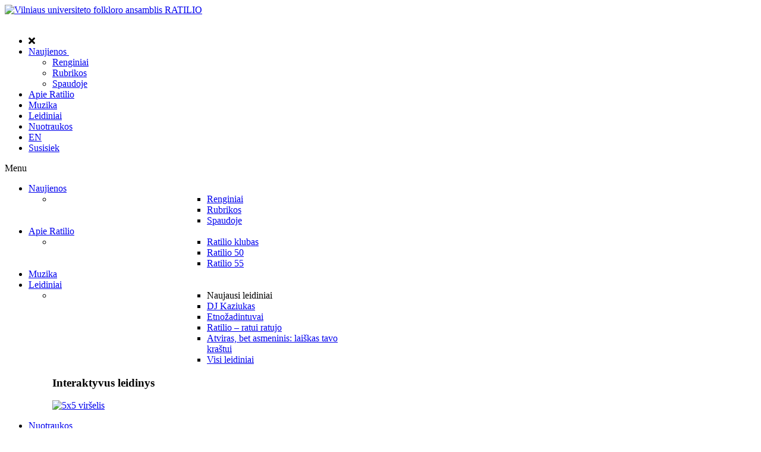

--- FILE ---
content_type: text/html; charset=utf-8
request_url: https://www.ratilio.kc.vu.lt/240-pokrovskije-kolokola-2018?&modjemcal_id=204&modjemcal_month=9&modjemcal_year=2021
body_size: 12534
content:
<!DOCTYPE html>
<!-- jsn_dona_pro 1.1.2 -->
<html lang="*" dir="ltr">
<head prefix="og: http://ogp.me/ns# fb: http://ogp.me/ns/fb# website: http://ogp.me/ns/website#">
	<base href="https://www.ratilio.kc.vu.lt/240-pokrovskije-kolokola-2018" />
	<meta http-equiv="content-type" content="text/html; charset=utf-8" />
	<meta name="keywords" content="Ratilio, Vilnius, festivalis, tarptautinis, Pokrovskije kolokola, Arinuška, folkloras" />
	<meta name="rights" content="Ratilio.lt - All rights reserved. No citation allowed without permission." />
	<meta name="description" content="Festivalis „Pokrovskije kolokola“ niekad nenuvilia savo kokybe ir pasišventimu geram folklorui. Kolektyvų įvairove ir tradicijų autentiškumu straipsnelyje žavisi ansamblietė Milda." />
	<meta name="generator" content="folkloro, ansamblis, šokiai, seniausias, lietuvių, liaudies, tradicinis, studentų, Vilniaus universitetas, smagus, geriausias, muzikantai" />
	<title>Ratilio - Festivalis folkloro gurmanams</title>
	<meta property="og:type" content="website" />
	<meta property="og:title" content="Ratilio - Festivalis folkloro gurmanams" />
	<meta property="og:url" content="https://www.ratilio.kc.vu.lt/240-pokrovskije-kolokola-2018" />
	<meta property="og:site_name" content="Ratilio - Vilniaus universiteto folkloro ansamblio" />
	<meta property="og:description" content="Festivalis „Pokrovskije kolokola“ niekad nenuvilia savo kokybe ir pasišventimu geram folklorui. Kolektyvų įvairove ir tradicijų autentiškumu straipsnelyje žavisi ansamblietė Milda." />
	<meta property="fb:app_id" content="2086758358303351" />
	<meta property="og:image" content="https://www.ratilio.kc.vu.lt/images/logo/ratilio-vufa-white.png" />
	<link href="/templates/jsn_dona_pro/favicon.ico" rel="shortcut icon" type="image/vnd.microsoft.icon" />
	<link href="https://www.ratilio.kc.vu.lt/component/search/?modjemcal_id=204&amp;modjemcal_month=9&amp;modjemcal_year=2021&amp;Itemid=102&amp;catid=7&amp;id=240&amp;format=opensearch" rel="search" title="Paieška Ratilio" type="application/opensearchdescription+xml" />
	<link href="//use.fontawesome.com/releases/v5.1.0/css/all.css?b98f57e197eecd200a9a54983ffdd23f" rel="stylesheet" type="text/css" />
	<link href="//fonts.googleapis.com/css?family=Raleway:400" rel="stylesheet" type="text/css" />
	<link href="/cache/jsn_dona_pro/a3959e69561a9a488615fcdd49c61008.css?b98f57e197eecd200a9a54983ffdd23f" rel="stylesheet" type="text/css" />
	<link href="/cache/jsn_dona_pro/68a6fdb66859e4e563ce4014fd30ac14.css?b98f57e197eecd200a9a54983ffdd23f" rel="stylesheet" type="text/css" media="print" />
	<link href="/cache/jsn_dona_pro/20564f65f8f94b5fb4d6682b3fb2dbfc.css?b98f57e197eecd200a9a54983ffdd23f" rel="stylesheet" type="text/css" />
	<style type="text/css">
		div.jsn-modulecontainer ul.menu-mainmenu ul li,
		div.jsn-modulecontainer ul.menu-mainmenu ul {
			width: 220px;
		}
		div.jsn-modulecontainer ul.menu-mainmenu ul ul {
		
				margin-left: 220px;
				margin-left: 220px\9;
			
		}
		div.jsn-modulecontainer ul.menu-mainmenu li.jsn-submenu-flipback ul ul {
		
				right: 220px;
				right: 220px\9;
			
		}
		#jsn-pos-toolbar div.jsn-modulecontainer ul.menu-mainmenu ul ul {
		
				margin-right: 220px;
				margin-right: 220px\9;
				margin-left : auto
		}
	
	div.jsn-modulecontainer ul.menu-sidemenu ul,
	div.jsn-modulecontainer ul.menu-sidemenu ul li {
		width: 220px;
	}
	div.jsn-modulecontainer ul.menu-sidemenu li ul {
		right: -220px;
	}
	body.jsn-direction-rtl div.jsn-modulecontainer ul.menu-sidemenu li ul {
		left: -220px;
		right: auto;
	}
	div.jsn-modulecontainer ul.menu-sidemenu ul ul {
		margin-left: 219px;
	}
	</style>
	<script type="application/json" class="joomla-script-options new">{"csrf.token":"a6963aa57e3b63aa60bb886cd6d38e0b","system.paths":{"root":"","base":""}}</script>
	<script src="https://www.ratilio.kc.vu.lt/cache/jsn_dona_pro/60fc7be77567de0028c2cc6e4072318b.js?b98f57e197eecd200a9a54983ffdd23f" type="text/javascript"></script>
	<script src="https://www.ratilio.kc.vu.lt/cache/jsn_dona_pro/eaf990376127d7172542618f491790e7.js?b98f57e197eecd200a9a54983ffdd23f" type="text/javascript"></script>
	<script src="https://www.ratilio.kc.vu.lt/cache/jsn_dona_pro/b9574d1a002710d94201392b25f32476.js?b98f57e197eecd200a9a54983ffdd23f" type="text/javascript"></script>
	<script src="https://www.ratilio.kc.vu.lt/cache/jsn_dona_pro/dcb86c4f4fcaa3bec0224df55714a541.js?b98f57e197eecd200a9a54983ffdd23f" type="text/javascript"></script>
	<script src="https://www.ratilio.kc.vu.lt/cache/jsn_dona_pro/d5da9759c42a3ebb07ac542eb39aca4e.js?b98f57e197eecd200a9a54983ffdd23f" type="text/javascript"></script>
	<script src="https://www.ratilio.kc.vu.lt/cache/jsn_dona_pro/b6391d4a6bbbe14a92e2ef70a396c49b.js?b98f57e197eecd200a9a54983ffdd23f" type="text/javascript"></script>
	<script src="/media/system/js/modal.js?b98f57e197eecd200a9a54983ffdd23f" type="text/javascript"></script>
	<script src="https://www.ratilio.kc.vu.lt/cache/jsn_dona_pro/39b2f05ee474be3e7257a5f2e1f88bc8.js?b98f57e197eecd200a9a54983ffdd23f" type="text/javascript"></script>
	<script src="https://www.ratilio.kc.vu.lt/cache/jsn_dona_pro/ef6812d5ce0e4979b2dadda3e2a4445a.js?b98f57e197eecd200a9a54983ffdd23f" type="text/javascript"></script>
	<script src="https://www.ratilio.kc.vu.lt/cache/jsn_dona_pro/2540fe27ff6855a849149ae18b7ec457.js?b98f57e197eecd200a9a54983ffdd23f" type="text/javascript"></script>
	<script src="https://www.ratilio.kc.vu.lt/cache/jsn_dona_pro/53ff627fbeefac1aa1917bfc3e0c7f7f.js?b98f57e197eecd200a9a54983ffdd23f" type="text/javascript"></script>
	<script type="text/javascript">
jQuery(function($){ $(".dropdown-toggle").dropdown(); });jQuery(window).on('load',  function() {
				new JCaption('img.caption');
			});JCEMediaBox.init({popup:{width:"",height:"",legacy:1,lightbox:0,shadowbox:0,resize:1,icons:1,overlay:1,overlayopacity:0.8,overlaycolor:"#000000",fadespeed:500,scalespeed:500,hideobjects:0,scrolling:"fixed",close:2,labels:{'close':'Close','next':'Next','previous':'Previous','cancel':'Cancel','numbers':'{$current} of {$total}'},cookie_expiry:"",google_viewer:0},tooltip:{className:"tooltip",opacity:0.8,speed:150,position:"br",offsets:{x: 16, y: 16}},base:"/",imgpath:"plugins/system/jcemediabox/img",theme:"shadow",themecustom:"",themepath:"plugins/system/jcemediabox/themes",mediafallback:0,mediaselector:"audio,video"});
				JSNTemplate.initTemplate({
					templatePrefix			: "jsn_dona_pro_",
					templatePath			: "/templates/jsn_dona_pro",
					enableRTL				: 0,
					enableGotopLink			: 1,
					enableMobile			: 1,
					enableMobileMenuSticky	: 1,
					enableDesktopMenuSticky	: 1,
					responsiveLayout		: ["mobile","wide"],
					mobileMenuEffect		: "default"
				});
			
		jQuery(function($) {
			SqueezeBox.initialize({});
			initSqueezeBox();
			$(document).on('subform-row-add', initSqueezeBox);

			function initSqueezeBox(event, container)
			{
				SqueezeBox.assign($(container || document).find('a.modal').get(), {
					parse: 'rel'
				});
			}
		});

		window.jModalClose = function () {
			SqueezeBox.close();
		};

		// Add extra modal close functionality for tinyMCE-based editors
		document.onreadystatechange = function () {
			if (document.readyState == 'interactive' && typeof tinyMCE != 'undefined' && tinyMCE)
			{
				if (typeof window.jModalClose_no_tinyMCE === 'undefined')
				{
					window.jModalClose_no_tinyMCE = typeof(jModalClose) == 'function'  ?  jModalClose  :  false;

					jModalClose = function () {
						if (window.jModalClose_no_tinyMCE) window.jModalClose_no_tinyMCE.apply(this, arguments);
						tinyMCE.activeEditor.windowManager.close();
					};
				}

				if (typeof window.SqueezeBoxClose_no_tinyMCE === 'undefined')
				{
					if (typeof(SqueezeBox) == 'undefined')  SqueezeBox = {};
					window.SqueezeBoxClose_no_tinyMCE = typeof(SqueezeBox.close) == 'function'  ?  SqueezeBox.close  :  false;

					SqueezeBox.close = function () {
						if (window.SqueezeBoxClose_no_tinyMCE)  window.SqueezeBoxClose_no_tinyMCE.apply(this, arguments);
						tinyMCE.activeEditor.windowManager.close();
					};
				}
			}
		};
		window.cookieconsent_options = {"learnMore":"Pla\u010diau","dismiss":"Supratau!","message":"Siekdami u\u017etikrinti jums teikiam\u0173 paslaug\u0173 kokyb\u0119, tinklalapyje naudojame slapukus. T\u0119sdami nar\u0161ym\u0105 j\u016bs sutinkate su Ratilio.lt slapuk\u0173 politika.","link":"http:\/\/www.ratilio.lt\/privatumo-politika","theme":"\/plugins\/system\/jsntplframework\/assets\/3rd-party\/cookieconsent\/styles\/light-bottom.css"};jQuery(function($) {
			 $('.hasTip').each(function() {
				var title = $(this).attr('title');
				if (title) {
					var parts = title.split('::', 2);
					var mtelement = document.id(this);
					mtelement.store('tip:title', parts[0]);
					mtelement.store('tip:text', parts[1]);
				}
			});
			var JTooltips = new Tips($('.hasTip').get(), {"maxTitleChars": 50,"fixed": false});
		});jQuery(function($){ initTooltips(); $("body").on("subform-row-add", initTooltips); function initTooltips (event, container) { container = container || document;$(container).find(".hasTooltip").tooltip({"html": true,"container": "body"});} });
	</script>
	<meta name="viewport" content="width=device-width, initial-scale=1.0, maximum-scale=2.0" />

	<!-- html5.js and respond.min.js for IE less than 9 -->
	<!--[if lt IE 9]>
		<script src="http://html5shim.googlecode.com/svn/trunk/html5.js"></script>
		<script src="/plugins/system/jsntplframework/assets/3rd-party/respond/respond.min.js"></script>
	<![endif]-->
	<script>
  (function(i,s,o,g,r,a,m){i['GoogleAnalyticsObject']=r;i[r]=i[r]||function(){
  (i[r].q=i[r].q||[]).push(arguments)},i[r].l=1*new Date();a=s.createElement(o),
  m=s.getElementsByTagName(o)[0];a.async=1;a.src=g;m.parentNode.insertBefore(a,m)
  })(window,document,'script','//www.google-analytics.com/analytics.js','ga');

  ga('create', 'UA-49339214-1', 'ratilio.lt');
  ga('send', 'pageview');

</script></head>
<body id="jsn-master" class="jsn-textstyle-custom jsn-color-green jsn-direction-ltr jsn-responsive jsn-mobile jsn-joomla-30  jsn-com-content jsn-view-article jsn-itemid-102 jsn-homepage">
	<a id="top"></a>
		<div id="jsn-page">
	
		<div id="jsn-header">
			<div id="jsn-header-inner" class="clearafter">
				<div id="jsn-logo" class="pull-left">
				<a href="/" title="Vilniaus universiteto folkloro ansamblis RATILIO"><img src="/images/logo/Logo-VU-ratilio-w.png" alt="Vilniaus universiteto folkloro ansamblis RATILIO" id="jsn-logo-desktop" /></a>				</div>
							<div id="jsn-menu" class="pull-right">
									<div id="jsn-pos-mainmenu" class="jsn-hasMegamenu">
						<div class=" jsn-modulecontainer"><div class="jsn-modulecontainer_inner"><div class="jsn-modulecontent"><span id="jsn-menu-toggle-parent" class="jsn-menu-toggle"><i class="fa fa-navicon"></i></span>
<ul class="menu-mainmenu">
	<li class="jsn-menu-mobile-control"><span class="close-menu"><i class="fa fa-times"></i></span></li> 
	<li  class="current active parent first"><a class="current clearfix" href="/" >
    	<span>
		<span class="jsn-menutitle">Naujienos</span>	</span>
</a><span class="jsn-menu-toggle"><i class="fa fa-navicon"></i></span><ul><li  class="first"><a class="clearfix" href="/naujienos/renginiai" >
    	<span>
		<span class="jsn-menutitle">Renginiai</span>	</span>
</a></li><li  class=""><a class="clearfix" href="/naujienos/rubrikos" >
    	<span>
		<span class="jsn-menutitle">Rubrikos</span>	</span>
</a></li><li  class="last">	<a class="clearfix" href="/spaudoje" >
	    		<span>
		<span class="jsn-menutitle">Spaudoje</span>		</span>
	</a>
	</li></ul></li><li  class=""><a class="clearfix" href="/apie" >
    	<span>
		<span class="jsn-menutitle">Apie Ratilio</span>	</span>
</a></li><li  class=""><a class="clearfix" href="/muzika" >
    	<span>
		<span class="jsn-menutitle">Muzika</span>	</span>
</a></li><li  class=""><a class="clearfix" href="/leidiniai" >
    	<span>
		<span class="jsn-menutitle">Leidiniai</span>	</span>
</a></li><li  class=""><a class="clearfix" href="/photos" >
    	<span>
		<span class="jsn-menutitle">Nuotraukos</span>	</span>
</a></li><li  class=""><a class="clearfix" href="/en" >
    	<span>
		<span class="jsn-menutitle">EN</span>	</span>
</a></li><li  class="last"><a class="clearfix" href="/kontaktai" >
    	<span>
		<span class="jsn-menutitle">Susisiek</span>	</span>
</a></li></ul>
<div class="clearbreak"></div></div></div></div>
						<div class="jsn-modulecontainer jsn-megamenu jsn-tpl-bootstrap3"><div class="jsn-modulecontainer_inner"><div class="jsn-modulecontent"><span class="jsn-menu-toggle">Menu</span><ul class="jsn-tpl-megamenu menu-mainmenu jsn-hasIcon" id="jsn-tpl-megamenu"><li class="item-102 current active first megamenu megamenu-fixed-width"><a class="current clearfix" href="/" ><span data-title="Naujienos"><span class="jsn-menutitle">Naujienos</span></span></a><ul class="jsn-tpl-mm-megamenu-inner jsn-tpl-mm-megamenu-sub-menu sub-menu fixed-width" style="width:200px;"><li class="grid"><div class="row jsn-tpl-mm-row-element jsn-tpl-mm-item"><div class="jsn-tpl-mm-column-element col-md-12 col-sm-12"><div class="jsn-tpl-megamenu-submenu-container jsn_tpl_mm_menu_element"><ul class="jsn-tpl-megamenu-submenu-wrapper"><li class="item-749"><a class="clearfix" href="/naujienos/renginiai" ><span><span class="jsn-menutitle">Renginiai</span></span></a></li><li class="item-558"><a class="clearfix" href="/naujienos/rubrikos" ><span><span class="jsn-menutitle">Rubrikos</span></span></a></li><li class="item-520"><a class="clearfix" href="/spaudoje" ><span><span class="jsn-menutitle">Spaudoje</span></span></a></li></ul></div></div></div></li></ul></li><li class="item-116 megamenu megamenu-fixed-width"><a class="clearfix" href="/apie" ><span data-title="Apie Ratilio"><span class="jsn-menutitle">Apie Ratilio</span></span></a><ul class="jsn-tpl-mm-megamenu-inner jsn-tpl-mm-megamenu-sub-menu sub-menu fixed-width" style="width:200px;"><li class="grid"><div class="row jsn-tpl-mm-row-element jsn-tpl-mm-item"><div class="jsn-tpl-mm-column-element col-md-12 col-sm-12"><div class="jsn-tpl-megamenu-submenu-container jsn_tpl_mm_menu_element"><ul class="jsn-tpl-megamenu-submenu-wrapper"><li class="item-517"><a class="clearfix" href="/klubas" ><span><span class="jsn-menutitle">Ratilio klubas</span></span></a></li><li class="item-507"><a class="clearfix" href="/50" ><span><span class="jsn-menutitle">Ratilio 50</span></span></a></li><li class="item-752"><a class="clearfix" href="/apie/ratilio-55" ><span><span class="jsn-menutitle">Ratilio 55</span></span></a></li></ul></div></div></div></li></ul></li><li class="item-117"><a class="clearfix" href="/muzika" ><span data-title="Muzika"><span class="jsn-menutitle">Muzika</span></span></a></li><li class="item-502 megamenu megamenu-fixed-width"><a class="clearfix" href="/leidiniai" ><span data-title="Leidiniai"><span class="jsn-menutitle">Leidiniai</span></span></a><ul class="jsn-tpl-mm-megamenu-inner jsn-tpl-mm-megamenu-sub-menu sub-menu fixed-width" style="width:500px;"><li class="grid"><div class="row jsn-tpl-mm-row-element jsn-tpl-mm-item"><div class="jsn-tpl-mm-column-element col-md-5 col-sm-5"><div class="jsn-tpl-megamenu-submenu-container jsn_tpl_mm_menu_element"><ul class="jsn-tpl-megamenu-submenu-wrapper"><li class="item-553"><span class="nav-header " >Naujausi leidiniai</span></li><li class="item-755"><a class="clearfix" href="/leidiniai/dj-kaziukas" ><span><span class="jsn-menutitle">DJ Kaziukas</span></span></a></li><li class="item-754"><a class="clearfix" href="/leidiniai/etnozadintuvai" ><span><span class="jsn-menutitle">Etnožadintuvai</span></span></a></li><li class="item-753"><a class="clearfix" href="/leidiniai/ratilio-ratui-ratujo" ><span><span class="jsn-menutitle">Ratilio – ratui ratujo</span></span></a></li><li class="item-751"><a class="clearfix" href="/leidiniai/atviras-bet-asmeninis-laiskas-tavo-krastui" ><span><span class="jsn-menutitle">Atviras, bet asmeninis: laiškas tavo kraštui</span></span></a></li><li class="item-628"><a class="clearfix" href="/leidiniai" ><span><span class="jsn-menutitle">Visi leidiniai</span></span></a></li></ul></div></div><div class="jsn-tpl-mm-column-element col-md-7 col-sm-7"><div class="jsn-tpl-mm-module-element jsn-tpl-mm-module-element-container"><div class="jsn-tpl-mm-module-element-item module-197"><div class="jsn-tpl-mm-module-element-item-content"><h3 class="module-title">Interaktyvus leidinys</h3><div class="module-content jsn_tpl_mm_mod_custom">
<div class="jsn-mod-custom">
	<p><a href="https://5x5.ratilio.kc.vu.lt/" target="_blank" rel="noopener noreferrer"><img src="/images/Leidiniai/2022_5x5-juodas-auks.png" alt="5x5 vir&scaron;elis" title="5x5 vir&scaron;elis" /></a></p></div></div></div></div></div></div></div></li></ul></li><li class="item-493"><a class="clearfix" href="/photos" ><span data-title="Nuotraukos"><span class="jsn-menutitle">Nuotraukos</span></span></a></li><li class="item-162 megamenu megamenu-fixed-width"><a class="clearfix" href="/en" ><span data-title="EN"><span class="jsn-menutitle">EN</span></span></a><ul class="jsn-tpl-mm-megamenu-inner jsn-tpl-mm-megamenu-sub-menu sub-menu fixed-width" style="width:100px;"><li class="grid"><div class="row jsn-tpl-mm-row-element jsn-tpl-mm-item"><div class="jsn-tpl-mm-column-element col-md-12 col-sm-12"><div class="jsn-tpl-megamenu-submenu-container jsn_tpl_mm_menu_element"><ul class="jsn-tpl-megamenu-submenu-wrapper"><li class="item-508"><a class="clearfix" href="/fr" ><span><span class="jsn-menutitle">FR</span></span></a></li><li class="item-509"><a class="clearfix" href="/de" ><span><span class="jsn-menutitle">DE</span></span></a></li><li class="item-510"><a class="clearfix" href="/ru" ><span><span class="jsn-menutitle">RU</span></span></a></li></ul></div></div></div></li></ul></li><li class="item-120 last"><a class="clearfix" href="/kontaktai" ><span data-title="Susisiek"><span class="jsn-menutitle">Susisiek</span></span></a></li></ul><div class="clearbreak"></div></div></div></div>					</div>
									<span id="jsn-desktopswitch">
						<a href="#" onclick="javascript: JSNUtils.setTemplateAttribute('jsn_dona_pro_','mobile','no'); return false;"></a>
					</span>
					<span id="jsn-mobileswitch">
						<a href="#" onclick="javascript: JSNUtils.setTemplateAttribute('jsn_dona_pro_','mobile','yes'); return false;"></a>
					</span>
					            	<div class="clearbreak"></div>
				</div>
						</div>
		</div>

		<div id="jsn-body">
					<div id="jsn-promo" class="">
				<div id="jsn-promo-inner" class="row-fluid">
										<div id="jsn-pos-promo" class="span12 order1 ">
							<div class="easyslider jsn-modulecontainer"><div class="jsn-modulecontainer_inner"><div><div><div class="jsn-modulecontent"><div class="svg-wrap">
					<svg width="64" height="64" viewBox="0 0 64 64">
						<path id="arrow-left-1" d="M46.077 55.738c0.858 0.867 0.858 2.266 0 3.133s-2.243 0.867-3.101 0l-25.056-25.302c-0.858-0.867-0.858-2.269 0-3.133l25.056-25.306c0.858-0.867 2.243-0.867 3.101 0s0.858 2.266 0 3.133l-22.848 23.738 22.848 23.738z" />
					</svg>
					<svg width="64" height="64" viewBox="0 0 64 64">
						<path id="arrow-right-1" d="M17.919 55.738c-0.858 0.867-0.858 2.266 0 3.133s2.243 0.867 3.101 0l25.056-25.302c0.858-0.867 0.858-2.269 0-3.133l-25.056-25.306c-0.858-0.867-2.243-0.867-3.101 0s-0.858 2.266 0 3.133l22.848 23.738-22.848 23.738z" />
					</svg>
					<svg width="64" height="64" viewBox="0 0 64 64">
						<path id="arrow-left-2" d="M26.667 10.667q1.104 0 1.885 0.781t0.781 1.885q0 1.125-0.792 1.896l-14.104 14.104h41.563q1.104 0 1.885 0.781t0.781 1.885-0.781 1.885-1.885 0.781h-41.563l14.104 14.104q0.792 0.771 0.792 1.896 0 1.104-0.781 1.885t-1.885 0.781q-1.125 0-1.896-0.771l-18.667-18.667q-0.771-0.813-0.771-1.896t0.771-1.896l18.667-18.667q0.792-0.771 1.896-0.771z" />
					</svg>
					<svg width="64" height="64" viewBox="0 0 64 64">
						<path id="arrow-right-2" d="M37.333 10.667q1.125 0 1.896 0.771l18.667 18.667q0.771 0.771 0.771 1.896t-0.771 1.896l-18.667 18.667q-0.771 0.771-1.896 0.771-1.146 0-1.906-0.76t-0.76-1.906q0-1.125 0.771-1.896l14.125-14.104h-41.563q-1.104 0-1.885-0.781t-0.781-1.885 0.781-1.885 1.885-0.781h41.563l-14.125-14.104q-0.771-0.771-0.771-1.896 0-1.146 0.76-1.906t1.906-0.76z" />
					</svg>
					<svg width="64" height="64" viewBox="0 0 64 64">
						<path id="arrow-left-3" d="M44.797 17.28l0.003 29.44-25.6-14.72z" />
					</svg>
					<svg width="64" height="64" viewBox="0 0 64 64">
						<path id="arrow-right-3" d="M19.203 17.28l-0.003 29.44 25.6-14.72z" />
					</svg>
					<svg width="64" height="64" viewBox="0 0 64 64">
						<path id="arrow-left-4" d="M15.946 48l0.003-10.33 47.411 0.003v-11.37h-47.414l0.003-10.304-15.309 16z" />
					</svg>
					<svg width="64" height="64" viewBox="0 0 64 64">
						<path id="arrow-right-4" d="M48.058 48l-0.003-10.33-47.414 0.003v-11.37h47.418l-0.003-10.304 15.306 16z" />
					</svg>
					<svg width="64" height="64" viewBox="0 0 64 64">
						<path id="arrow-left-5" d="M48 10.667q1.104 0 1.885 0.781t0.781 1.885-0.792 1.896l-16.771 16.771 16.771 16.771q0.792 0.792 0.792 1.896t-0.781 1.885-1.885 0.781q-1.125 0-1.896-0.771l-18.667-18.667q-0.771-0.771-0.771-1.896t0.771-1.896l18.667-18.667q0.771-0.771 1.896-0.771zM32 10.667q1.104 0 1.885 0.781t0.781 1.885-0.792 1.896l-16.771 16.771 16.771 16.771q0.792 0.792 0.792 1.896t-0.781 1.885-1.885 0.781q-1.125 0-1.896-0.771l-18.667-18.667q-0.771-0.771-0.771-1.896t0.771-1.896l18.667-18.667q0.771-0.771 1.896-0.771z" />
					</svg>
					<svg width="64" height="64" viewBox="0 0 64 64">
						<path id="arrow-right-5" d="M29.333 10.667q1.104 0 1.875 0.771l18.667 18.667q0.792 0.792 0.792 1.896t-0.792 1.896l-18.667 18.667q-0.771 0.771-1.875 0.771t-1.885-0.781-0.781-1.885q0-1.125 0.771-1.896l16.771-16.771-16.771-16.771q-0.771-0.771-0.771-1.896 0-1.146 0.76-1.906t1.906-0.76zM13.333 10.667q1.104 0 1.875 0.771l18.667 18.667q0.792 0.792 0.792 1.896t-0.792 1.896l-18.667 18.667q-0.771 0.771-1.875 0.771t-1.885-0.781-0.781-1.885q0-1.125 0.771-1.896l16.771-16.771-16.771-16.771q-0.771-0.771-0.771-1.896 0-1.146 0.76-1.906t1.906-0.76z" />
					</svg>
				</div><div id="jsn-es-slider-1_eZUWJMQxCL" class="jsn-es-slider jsn-es-slider-1">

			<div class="jsn-es-viewport">
                <div class="jsn-es-slide-progress">
                    <div class="jsn-es-slide-progress-bar"></div>
                </div>
				<div class="jsn-es-background slider-background"></div>
				<div class="jsn-es-stage">
					<ul class="jsn-es-slides">
						<li class="jsn-es-slide">
							<div class="jsn-es-swiper"></div>
							<div class="jsn-es-background slide-background">
							    <div class="slide-background-effect"></div>
							</div>

							<ul class="jsn-es-items">
								<li class="jsn-es-item">
									<div class="item-offset">
										<div class="item-animation">
											<a class="item-container">
												<div class="item-background jsn-es-background"></div>
												<div class="item-content"></div>
											</a>
										</div>
									</div>
								</li>
							</ul>
						</li>
					</ul>
					<div class="jsn-es-global jsn-es-slide">
						<ul class="jsn-es-items">
							<li class="jsn-es-item">
								<div class="item-offset">
									<div class="item-animation">
										<a class="item-container">
											<div class="item-background jsn-es-background"></div>
											<div class="item-content"></div>
										</a>
									</div>
								</div>
							</li>
						</ul>
					</div>
				</div>
				<div class="jsn-es-nav jsn-es-nav-pagination">
					<ul class="jsn-es-pagination">
						<li><a></a></li>
					</ul>
				</div>
				<nav class="jsn-es-nav jsn-es-nav-buttons">
					<a class="jsn-es-prev prev"></a>
					<a class="jsn-es-next next"></a>
				</nav>
			</div>
		</div><script type="text/javascript">
					var JSNEasySliderLoadGoogleFonts = true;
					window["es" + (++EasySlider.counter)] = new EasySlider({
	    			el: "#jsn-es-slider-1_eZUWJMQxCL",
	    			model: new ES_Slider({"slides":[{"active":true,"background":{"image":{"src":"images/naujienos/2026/2026-01-Valanda_su_RATILIO.jpg"}}},{"background":{"image":{"src":"images/Slides/2025-03_Vilnius_Barbora_Skirgailait.jpg"}},"index":1},{"index":2,"items":[{"type":"image","name":"Image","aspectRatio":2,"style_desktop":{"visible":true,"background":{"image":{"src":"images/logo/Ratilio-vufa-100px.png"}},"offset":{"x":50,"y":40},"width":240,"height":120,"position":{"x":"0","y":"0"},"padding":{"top":20,"left":20}},"style_laptop":{"visible":true,"offset":{"x":50,"y":90},"width":220,"height":110,"background":{"image":{"src":"images/logo/Ratilio-vufa-100px.png"}},"position":{"x":"0","y":"0"},"padding":{"top":20,"left":20}},"style_tablet":{"visible":true,"offset":{"x":60,"y":60},"background":{"image":{"src":"images/logo/Ratilio-vufa-100px.png"}},"position":{"x":"0","y":"0"},"padding":{"top":20,"left":20},"width":180,"height":90},"style_mobile":{"visible":true,"offset":{"x":40,"y":90},"width":120,"height":60,"background":{"image":{"src":"images/logo/Ratilio-vufa-100px.png"}},"position":{"x":"0","y":"0"},"padding":{"top":20,"left":20}},"animation":{"out":{"delay":4000}},"selected":true}],"background":{"image":{"src":"images/Slides/2023-09_Kernav_Agn_Sidabrait_2.jpg"}}},{"index":3,"items":[{"type":"image","name":"Image","aspectRatio":2,"style_desktop":{"visible":true,"background":{"image":{"src":"images/logo/Ratilio-vufa-100px.png"}},"offset":{"x":1040,"y":40},"width":240,"height":120,"position":{"x":"0","y":"0"},"padding":{"top":20,"left":20}},"style_laptop":{"visible":true,"offset":{"x":910,"y":50},"width":220,"height":110,"background":{"image":{"src":"images/logo/Ratilio-vufa-100px.png"}},"position":{"x":"0","y":"0"},"padding":{"top":20,"left":20}},"style_tablet":{"visible":true,"offset":{"x":600,"y":40},"background":{"image":{"src":"images/logo/Ratilio-vufa-100px.png"}},"position":{"x":"0","y":"0"},"padding":{"top":20,"left":20},"width":180,"height":90},"style_mobile":{"visible":true,"offset":{"x":450,"y":40},"width":120,"height":60,"background":{"image":{"src":"images/logo/Ratilio-vufa-100px.png"}},"position":{"x":"0","y":"0"},"padding":{"top":20,"left":20}},"animation":{"out":{"delay":4000}},"selected":true}],"background":{"image":{"src":"images/Slides/2024-02_Pal_Kotryna_Kuliesiute.jpg"}}},{"index":4,"items":[{"type":"image","name":"Image","aspectRatio":2,"style_desktop":{"visible":true,"background":{"image":{"src":"images/logo/Ratilio-vufa-100px.png"}},"offset":{"x":190,"y":40},"width":240,"height":120,"position":{"x":"0","y":"0"},"padding":{"top":20,"left":20}},"style_laptop":{"visible":true,"offset":{"x":160,"y":60},"width":220,"height":110,"background":{"image":{"src":"images/logo/Ratilio-vufa-100px.png"}},"position":{"x":"0","y":"0"},"padding":{"top":20,"left":20}},"style_tablet":{"visible":true,"offset":{"x":100,"y":70},"background":{"image":{"src":"images/logo/Ratilio-vufa-100px.png"}},"position":{"x":"0","y":"0"},"padding":{"top":20,"left":20},"width":180,"height":90},"style_mobile":{"visible":true,"offset":{"x":80,"y":60},"width":120,"height":60,"background":{"image":{"src":"images/logo/Ratilio-vufa-100px.png"}},"position":{"x":"0","y":"0"},"padding":{"top":20,"left":20}},"animation":{"out":{"delay":4000}},"active":false}],"background":{"image":{"src":"images/Slides/2023-12_Teatro_sal_Agn_Sidabrait_2.jpg"},"position":"bottom"}}],"grid":{"color":"rgba(255,255,255,0.2)"},"layout":{"desktop_w":1400,"desktop_h":500,"laptop":true,"tablet":true,"mobile":true,"full_w":true,"auto_w":true,"laptop_h":500,"tablet_h":400,"mobile_h":300,"laptop_w":1200,"tablet_w":800,"mobile_w":600},"nav":{"enable":false},"pagination":{"size":10},"background":{"color":"#316030"},"version":2,"id":1,"title":"Homepage","custom_css":"style=\"top:20px\""}),
	    			rootURL: "https://www.ratilio.kc.vu.lt/"
	    		});
	    	</script><div class="clearbreak"></div></div></div></div></div></div>
						</div>
								</div>
			</div>
						<div id="jsn-content" class="jsn-hasright ">
				<div id="jsn-content_inner"  class="row-fluid">
						<div id="jsn-maincontent" class="span9 order1  row-fluid">
					<div id="jsn-maincontent_inner">
								<div id="jsn-centercol" class="span12 order1 "><div id="jsn-centercol_inner">
									<div id="jsn-mainbody-content" class=" jsn-hasmainbody">
											<div id="jsn-mainbody">
										<div id="system-message-container">
	</div>

												<div class="item-page itemscope itemtype="http://schema.org/Article">
		<meta itemscope itemprop="mainEntityOfPage" itemType="https://schema.org/WebPage" itemid="https://google.com/article"/>
			<meta itemprop="inLanguage" content="lt-LT" />
							<div class="page-header">
					<h1> Naujienos </h1>
				</div>
													<div class="page-header">
					<h2 itemprop="headline">
																					<a href="/240-pokrovskije-kolokola-2018" itemprop="url"> Festivalis folkloro gurmanams</a>
																		</h2>
																			</div>
										<div class="jsn-article-toolbar">
											<div class="article-info muted full-left">
							<dl class="article-info">
								<dt class="article-info-term">Smulkiau</dt>

																								
																	<dd class="published">
										<i class="fa fa-calendar"></i>
										<time datetime="2018-10-23T16:33:24+03:00" itemprop="datePublished">
											Paskelbta: 2018 m. spalio 23 d.										</time>
									</dd>
								
																										
																								</dl>
						</div>
																									</div>
										
					<ul class="tags inline">
																	<li class="tag-7 tag-list0" itemprop="keywords">
					<a href="/naujienos/rubrikos/ivykiai" class="label label-info">
						Įvykiai					</a>
				</li>
						</ul>
			
						
																									<div itemprop="articleBody">
					<p style="text-align: justify;">Vilniuje jau tryliktą kartą vyko tarptautinis folkloro festivalis &bdquo;Pokrovskije kolokola&ldquo;. Man jis vienas įdomiausių, labiausiai laukiamų festivalių, nes sutraukia puikius tradicinės muzikos atlikėjus i&scaron; slavų kra&scaron;tų, Užkaukazės, tolimiausių Rusijos kampelių, Vakarų Europos. Pakeliavus su &bdquo;Ratilio&ldquo; po įvairiausius festivalius smagu žinoti, kad Lietuvoje yra tų konservatyvių folkloristų, kurie patys atlieka tik kiek galima autenti&scaron;kesnį folklorą ir svečius kviečia tik tuos, kurie patiks i&scaron;rankiesiems tokios muzikos fanams. Tai yra festivalis, kuriame jautiesi tikrai savas, nors ir kiek &bdquo;egzoti&scaron;kas&ldquo; (jei man svečių muzika yra egzoti&scaron;ka, tai jiems mūsi&scaron;kė taip pat turėtų tokia būti, argi ne?).</p>
<p style="text-align: justify;">Trečiadienį, spalio 10 d., su ratiliokais skubėjome į Lietuvos nacionalinę filharmoniją, kurioje įvyko A.&nbsp;&Scaron;enderovo kūrinio &bdquo;Dedikacija&ldquo; premjera. Kūrinys pradėtas Gedimino lai&scaron;ko, kuriuo visų tautų pirkliai, amatininkai, riteriai kviesti įsikurti Vilniuje, i&scaron;trauka. Didžiojo kunigaik&scaron;čio kvietimas 1323 metais nutiesė kelią Lietuvos sostinei tapti miestu, kuriame pinasi įvairios kultūros, ir &scaron;is Vilniaus daugiatauti&scaron;kumas buvo dailiai atspindėtas &bdquo;Dedikacijoje&ldquo;, kurioje susipynė lietuvių, lenkų, žydų, rusų, gruzinų dainos. Po &scaron;io kūrinio Filharmonijoje prisistatė visi festivalio svečiai: profesionalūs liaudies dainų atlikėjai ir mėgėjai, universitetų studentai, vaikų ir &scaron;eimų folkloro ansambliai, dainų pateikėjos. Koncertą vainikavo bendra dalyvių daina.</p>
<p style="text-align: justify;">Spalio 13-osios &scaron;e&scaron;tadienį praleidome Vilniaus rotu&scaron;ėje. Ratiliokės giedojo dvejinę sutartinę, padainavome auk&scaron;taiti&scaron;ką &scaron;ienapjūtės ir žemaičių dainas, parodėme tradicinę polką, pa&scaron;okdinome mugėje besilankiusius žmones. Savo pasirodymą festivalyje baigę, kiek kam leido jėgos ir laikas, pasiklausėme rusų, italų, gruzinų ir estų dainavimo ir muzikavimo tradicijos.</p>
<p style="text-align: justify;">Kiekvienais metais po festivalio vis pagalvoju, kaip man pasisekė, kad Lietuvoje gyvena ir į &scaron;alį atvyksta tokie nuostabūs žmonės, kurie i&scaron;saugoję savas unikalias tradicijas dovanoja progą jas pažinti.</p>
<p style="text-align: right;"><em>Milda P.</em></p>
<p>

  <script type="text/javascript">
    jQuery(document).ready(function() {
    jQuery('#favimagehover-11799 .layout-effect').addClass("favhide").viewportChecker({
      classToAdd: 'favshow layout-effect1', // Class to add to the elements when they are visible
      offset: 100
      });
    });
  </script>


<div id="favimagehover-11799" class="favth-row">

  
  <div class="favimagehover favth-col-lg-12 favth-col-md-12 favth-col-sm-12 favth-col-xs-12">

    <div id="favimagehover-box1"
        class="favimagehover1 layout-effect"
        style="-webkit-border-radius: 25 %;
              -moz-border-radius: 25 %;
              border-radius: 25 %;">

          <div id="favimagehover-image-container1">

            <div id="favimagehover-image1"
                 style="height: 100%;">

                                  <img src="/images/naujienos/2018-10-13_Pokrovskije_kolokola01.jpg"
                      alt="„Pokrovskije kolokola“"/>
                
            </div>

            <div id="favimagehover-overlay1">

              <p id="favimagehover-description1"
              style="color: #FFFFFF;
                    font-size: 14px;
                    line-height: 21px;
                    text-align: center;">

                Daugiau festivalio nuotraukų „Pokrovskije kolokola“ „Facebook“ paskyroje
              </p>

              <div id="favimagehover-readmore1"
                   class="favimagehover-readmore"
                   style="text-align: center;">

                <a class="btn"
                  href="https://www.facebook.com/PokrovskijeKolokola/photos/a.2044871315547135/2136360673064865/?type=3&theater"
                  target="_blank"
                  style="color: #FFFFFF;
                        background-color: #86B522;
                        padding: 11px 16px 9px;
                        -webkit-border-radius: 4px;
                        -moz-border-radius: 4px;
                        border-radius: 4px;
                        margin: 0; ">

                  <i class="fas fa-arrow-right"
                     style="font-size: 14px; padding-right: 0.4em;"></i>

                  Grožimės
                </a>

              </div>

            </div>

          </div>

          <h4 id="favimagehover-title1"
          style="color: #FFFFFF;
                background-color: #111111;
                font-family: Raleway;
                font-weight: 400;
                font-style: normal;
                padding: 10px 20px;
                font-size: 16px;
                line-height: 1.4em;
                text-align: left;
                margin-bottom: 0;">

            <i class="fas fa-images"
               style="color: #FFFFFF;
                     font-size: 16px;
                     vertical-align: baseline">
            </i>

            Festivalio akimirkos
          </h4>

    </div>

  </div>

  
</div>
</p> 				</div>

													</div>


									</div>
									</div>
		        				</div></div> <!-- end centercol -->
        				</div></div> <!-- end jsn-maincontent -->
							<div id="jsn-rightsidecontent" class="span3 order2 ">
						<div id="jsn-rightsidecontent_inner">
							<div id="jsn-pos-right">
								<div class=" jsn-modulecontainer"><div class="jsn-modulecontainer_inner"><div><div><h3 class="jsn-moduletitle"><span>Artimiausi renginiai</span></h3><div class="jsn-modulecontent"><script type="text/javascript">
jQuery(document).ready(function(){
	jQuery('#mod_jem_cal_204_navi_nojs').css("display", "none");
	jQuery('#mod_jem_cal_204_navi_ajax').css("display", "table-caption");
});
function mod_jem_cal_click_204(url) {
	jQuery('#eventcalq204').load(url, function () {
		jQuery(".hasTooltip").tooltip();
	});
}
</script>
<div class="eventcalq" id="eventcalq204"><table class="mod_jemcalq_calendar" cellspacing="0" cellpadding="0">
<caption class="mod_jemcalq_calendar-month" id="mod_jem_cal_204_navi_nojs" style="display:table-caption"><a href="/240-pokrovskije-kolokola-2018?&amp;modjemcal_id=204&amp;modjemcal_month=9&amp;modjemcal_year=2020" title="Rugs. 2020">&lt;&lt;</a>&nbsp;&nbsp;<a href="/240-pokrovskije-kolokola-2018?&amp;modjemcal_id=204&amp;modjemcal_month=8&amp;modjemcal_year=2021" title="Rugpj. 2021">&lt;</a>&nbsp;&nbsp;<span class="evtq_home"><a href="/240-pokrovskije-kolokola-2018?&amp;modjemcal_id=204&amp;modjemcal_month=01&amp;modjemcal_year=2026" title="Saus. 2026">Rugs.&nbsp;2021</a></span>&nbsp;&nbsp;<a href="/240-pokrovskije-kolokola-2018?&amp;modjemcal_id=204&amp;modjemcal_month=10&amp;modjemcal_year=2021" title="Spal. 2021">&gt;</a>&nbsp;&nbsp;<a href="/240-pokrovskije-kolokola-2018?&amp;modjemcal_id=204&amp;modjemcal_month=9&amp;modjemcal_year=2022" title="Rugs. 2022">&gt;&gt;</a></caption><caption class="mod_jemcalq_calendar-month" id="mod_jem_cal_204_navi_ajax" style="display:none"><a href="#" title="Rugs. 2020" onClick="mod_jem_cal_click_204('https://www.ratilio.kc.vu.lt/?option=com_ajax&amp;module=jem_cal&amp;format=raw&amp;Itemid=102&amp;modjemcal_id=204&amp;modjemcal_month=9&amp;modjemcal_year=2020'); return false;">&lt;&lt;</a>&nbsp;&nbsp;<a href="#" title="Rugpj. 2021" onClick="mod_jem_cal_click_204('https://www.ratilio.kc.vu.lt/?option=com_ajax&amp;module=jem_cal&amp;format=raw&amp;Itemid=102&amp;modjemcal_id=204&amp;modjemcal_month=8&amp;modjemcal_year=2021'); return false;">&lt;</a>&nbsp;&nbsp;<span class="evtq_home"><a href="#" title="Saus. 2026" onClick="mod_jem_cal_click_204('https://www.ratilio.kc.vu.lt/?option=com_ajax&amp;module=jem_cal&amp;format=raw&amp;Itemid=102&amp;modjemcal_id=204&amp;modjemcal_month=01&amp;modjemcal_year=2026'); return false;">Rugs.&nbsp;2021</a></span>&nbsp;&nbsp;<a href="#" title="Spal. 2021" onClick="mod_jem_cal_click_204('https://www.ratilio.kc.vu.lt/?option=com_ajax&amp;module=jem_cal&amp;format=raw&amp;Itemid=102&amp;modjemcal_id=204&amp;modjemcal_month=10&amp;modjemcal_year=2021'); return false;">&gt;</a>&nbsp;&nbsp;<a href="#" title="Rugs. 2022" onClick="mod_jem_cal_click_204('https://www.ratilio.kc.vu.lt/?option=com_ajax&amp;module=jem_cal&amp;format=raw&amp;Itemid=102&amp;modjemcal_id=204&amp;modjemcal_month=9&amp;modjemcal_year=2022'); return false;">&gt;&gt;</a></caption><tr><th class="mod_jemcalq_daynames" abbr="Pr">&nbsp;Pr&nbsp;</th><th class="mod_jemcalq_daynames" abbr="An">&nbsp;An&nbsp;</th><th class="mod_jemcalq_daynames" abbr="Tr">&nbsp;Tr&nbsp;</th><th class="mod_jemcalq_daynames" abbr="Kt">&nbsp;Kt&nbsp;</th><th class="mod_jemcalq_daynames" abbr="Pn">&nbsp;Pn&nbsp;</th><th class="mod_jemcalq_daynames" abbr="Šš">&nbsp;Šš&nbsp;</th><th class="mod_jemcalq_daynames" abbr="Sk">&nbsp;Sk&nbsp;</th></tr>
<tr><td class="mod_jemcalq">&nbsp;</td><td class="mod_jemcalq">&nbsp;</td><td class="mod_jemcalq_calday"><span class="nolink">&nbsp;&nbsp;1</span></td><td class="mod_jemcalq_calday"><span class="nolink">&nbsp;&nbsp;2</span></td><td class="mod_jemcalq_calday"><span class="nolink">&nbsp;&nbsp;3</span></td><td class="mod_jemcalq_calday"><span class="nolink">&nbsp;&nbsp;4</span></td><td class="mod_jemcalq_calday"><span class="nolink">&nbsp;&nbsp;5</span></td></tr>
<tr><td class="mod_jemcalq_calday"><span class="nolink">&nbsp;&nbsp;6</span></td><td class="mod_jemcalq_calday"><span class="nolink">&nbsp;&nbsp;7</span></td><td class="mod_jemcalq_calday"><span class="nolink">&nbsp;&nbsp;8</span></td><td class="mod_jemcalq_calday"><span class="nolink">&nbsp;&nbsp;9</span></td><td class="mod_jemcalq_calday"><span class="nolink">10</span></td><td class="mod_jemcalq_calday"><span class="nolink">11</span></td><td class="mod_jemcalq_calday"><span class="nolink">12</span></td></tr>
<tr><td class="mod_jemcalq_calday"><span class="nolink">13</span></td><td class="mod_jemcalq_calday"><span class="nolink">14</span></td><td class="mod_jemcalq_calday"><span class="nolink">15</span></td><td class="mod_jemcalq_calday"><span class="nolink">16</span></td><td class="mod_jemcalq_calday"><span class="nolink">17</span></td><td class="mod_jemcalq_calday"><span class="nolink">18</span></td><td class="mod_jemcalq_calday"><span class="nolink">19</span></td></tr>
<tr><td class="mod_jemcalq_calday"><span class="nolink">20</span></td><td class="mod_jemcalq_calday"><span class="nolink">21</span></td><td class="mod_jemcalq_calday"><span class="nolink">22</span></td><td class="mod_jemcalq_calday"><span class="nolink">23</span></td><td class="mod_jemcalq_calday"><span class="nolink">24</span></td><td class="mod_jemcalq_calday"><span class="nolink">25</span></td><td class="mod_jemcalq_calday"><span class="nolink">26</span></td></tr>
<tr><td class="mod_jemcalq_calday"><span class="nolink">27</span></td><td class="mod_jemcalq_calday"><span class="nolink">28</span></td><td class="mod_jemcalq_calday"><span class="nolink">29</span></td><td class="mod_jemcalq_calday"><span class="nolink">30</span></td><td class="mod_jemcalq">&nbsp;</td><td class="mod_jemcalq">&nbsp;</td><td class="mod_jemcalq">&nbsp;</td></tr>
</table>
</div><div class="clearbreak"></div></div></div></div></div></div><div class=" jsn-modulecontainer"><div class="jsn-modulecontainer_inner"><div><div><h3 class="jsn-moduletitle"><span>Naujausi leidiniai</span></h3><div class="jsn-modulecontent">
<div class="jsn-mod-custom">
	<p style="text-align: center;"><a href="/leidiniai/etnozadintuvai" target="_blank" rel="noopener noreferrer"><img src="/images/Leidiniai/2022_Etnožadintuvai_app.jpg" alt="&bdquo;Etnožadintuvų&ldquo; programėlės vir&scaron;elis" title="&bdquo;Etnožadintuvų&ldquo; programėlės vir&scaron;elis" /></a></p>
<p style="text-align: center;"><a href="/leidiniai/336-2022-5x5-tradicijos" target="_blank" rel="noopener noreferrer"><img src="/images/Leidiniai/2022_5x5-baltas-papr.png" alt="Projekto &bdquo;5x5 tradicijos: Lietuvos etnografinių regionų folkloras&ldquo; logotipas (A. Kundrotienės dizainas)" title="Projekto &bdquo;5x5 tradicijos: Lietuvos etnografinių regionų folkloras&ldquo; logotipas (A. Kundrotienės dizainas)" /></a><a href="/leidiniai/atviras-bet-asmeninis-laiskas-tavo-krastui" target="_blank" rel="noopener noreferrer" style="color: #444444;"><img src="/images/Leidiniai/2022_Atvirlai&scaron;kiai.png" alt="Atvirlai&scaron;kių rinkinys" title="Atvirlai&scaron;kių rinkinys" /></a></p>
<p style="text-align: center;"><a href="/leidiniai/ratilio-ratui-ratujo" target="_blank" rel="noopener noreferrer"></a></p>
<p style="text-align: center;"><a href="/leidiniai/ratilio-ratui-ratujo" target="_blank" rel="noopener noreferrer"><img src="/images/Leidiniai/2022_Ratilio__ratui_ratujo.jpg" alt="&bdquo;Ratilio &ndash; ratui ratujo&ldquo; vir&scaron;elis" title="&bdquo;Ratilio &ndash; ratui ratujo&ldquo; vir&scaron;elis" /></a></p>
<p style="text-align: center;"><a href="/leidiniai/332-2022-ratilio-ciulbuciai" target="_blank" rel="noopener noreferrer"><img src="/images/Leidiniai/2022_CD_Ratilio_čiulbučiai.jpg" alt="&bdquo;Ratilio&ldquo; čiulbučiai&ldquo; albumo vir&scaron;elis" title="&bdquo;Ratilio&ldquo; čiulbučiai&ldquo; albumo vir&scaron;elis" /></a></p>
<p><a href="/leidiniai" target="_blank" rel="noopener noreferrer">Visi leidiniai</a></p></div><div class="clearbreak"></div></div></div></div></div></div>
							</div>
						</div>
					</div>
		                </div>
            </div>

		
		<div id="jsn-content-bottom">
			<div id="jsn-content-bottom-inner">
						</div>
        </div>
		<div id="jsn-content-bottom-below">
			<div id="jsn-content-bottom-below-inner">
							</div>
		</div>
		<div id="jsn-content-bottom-under">
			<div id="jsn-content-bottom-under-inner">
							</div>
		</div>
				</div>
					<div id="jsn-footer">
				<div class="img-ft-bg"></div>
				<div id="jsn-footer-inner">
						                <div id="jsn-footer-above">
	                    <div id="jsn-pos-footer-above" class="jsn-modulescontainer jsn-horizontallayout jsn-modulescontainer7 row-fluid">
	                        <div class=" jsn-modulecontainer span2"><div class="jsn-modulecontainer_inner"><h3 class="jsn-moduletitle"><span>Ratilio</span></h3><div class="jsn-modulecontent">
<div class="jsn-mod-custom">
	<p><a href="/apie/ratilio-55">Ratilio 55</a></p>
<p><a href="/parama">Parama</a></p>
<p><a href="/atributika">Atributika</a></p>
<p><a href="/kontaktai">Kontaktai</a></p></div><div class="clearbreak"></div></div></div></div><div class=" jsn-modulecontainer span2"><div class="jsn-modulecontainer_inner"><h3 class="jsn-moduletitle"><span>Naujienos</span></h3><div class="jsn-modulecontent">
<div class="jsn-mod-custom">
	<p><a href="/naujienos/rubrikos">Rubrikos</a></p>
<p><a href="/naujienos/renginiai">Artėjantys renginiai</a></p>
<p><a href="/spaudoje">Spaudoje</a></p>
<p><a href="/naujienu-archyvas?view=archive">Archyvas</a></p></div><div class="clearbreak"></div></div></div></div><div class=" jsn-modulecontainer span2"><div class="jsn-modulecontainer_inner"><h3 class="jsn-moduletitle"><span>Etnosocializacija</span></h3><div class="jsn-modulecontent">
<div class="jsn-mod-custom">
	<p><a href="/etnosocializacija" class="mod-articles-category-title ">Apie iniciatyvą</a></p>
<p><a href="/uzsiemimu-aprasymas" class="mod-articles-category-title ">Užsiėmimų apra&scaron;ymas</a></p>
<p><a href="/dalyviu-atsiliepimai" class="mod-articles-category-title ">Dalyvių atsiliepimai</a></p>
<p><a href="/projektas-spaudoje" class="mod-articles-category-title ">Projektas spaudoje</a></p></div><div class="clearbreak"></div></div></div></div><div class=" jsn-modulecontainer span2"><div class="jsn-modulecontainer_inner"><h3 class="jsn-moduletitle"><span>Muzika</span></h3><div class="jsn-modulecontent">
<div class="jsn-mod-custom">
	<p><a href="https://www.pakartot.lt/project/ratilio-folklorinis-ansamblis" target="_blank" rel="noopener noreferrer" title="Klausykite nemokamai">Pakartot.lt</a></p>
<p><a href="https://www.youtube.com/user/Ratilioo/featured" target="_blank" rel="noopener noreferrer" title="Watch Music and Other Videos">Youtube.com</a></p>
<p><a href="https://open.spotify.com/artist/7Ee9TFIxCV70dG4UKvBEPV" target="_blank" rel="noopener noreferrer" title="Ratilio on Spotify">Spotify.com</a></p>
<p><a href="https://www.ibiblioteka.lt/libis-portal/#pages/standart/document/search/search.jsf?searchParams=mdwAGgHAkpQToAABlA2nUmF0aWxpbwACkJCQkJCQkJCQkJCQkMDAwJDCkJCQgAAAFD2YkhAFkisFkiQFkhkFki0FkiwFki4FkjcFw8LDww" target="_blank" rel="noopener noreferrer" title="Ratilio vie&scaron;osiose bibliotekose">iBiblioteka.lt</a></p></div><div class="clearbreak"></div></div></div></div><div class=" jsn-modulecontainer span2"><div class="jsn-modulecontainer_inner"><h3 class="jsn-moduletitle"><span>Nariams</span></h3><div class="jsn-modulecontent">
<div class="jsn-mod-custom">
	<p><a href="/klubas">Ratilio klubas</a></p>
<p><a href="/natos" target="_blank" rel="noopener noreferrer" title="Natų katalogas">Natos</a></p>
<p><a href="/kalendorius">Kalendorius</a></p>
<p><a href="/login">Prisijungimas</a></p></div><div class="clearbreak"></div></div></div></div><div class=" jsn-modulecontainer span2"><div class="jsn-modulecontainer_inner"><div class="jsn-modulecontent">
<div class="jsn-mod-custom">
	<p><a href="http://www.vu.lt" target="_blank" rel="noopener noreferrer" title="Vilniaus universitetas"><img src="/images/logo/Logo_vilniaus_universitetas.png" alt="Logo vilniaus universitetas" width="200" height="108" style="margin-bottom: 30px;" /></a></p></div><div class="clearbreak"></div></div></div></div><div class=" jsn-modulecontainer span2"><div class="jsn-modulecontainer_inner"><div class="jsn-modulecontent"><div class="search">
	<form action="/" method="post" class="form-inline">
		<label for="mod-search-searchword" class="element-invisible">Ieškoti...</label> <input name="searchword" id="mod-search-searchword" maxlength="200"  class="inputbox search-query" type="search" placeholder="Ieškoti svetainėje Ratilio.lt" />		<input type="hidden" name="task" value="search" />
		<input type="hidden" name="option" value="com_search" />
		<input type="hidden" name="Itemid" value="102" />
	</form>
</div>
<div class="clearbreak"></div></div></div></div>
	                    </div>
	                </div>
	                                    <div id="jsn-footer-below" class="jsn-modulescontainer jsn-modulescontainer1 row-fluid">
                                                <div id="footer-below-1" class="span9">
                            <div class=" jsn-modulecontainer"><div class="jsn-modulecontainer_inner"><div class="jsn-modulecontent">
<div class="jsn-mod-custom">
	<p><img src="/images/logo/Ratilio-vufa-100px.png" alt="Ratilio vufa 100px" width="160" height="80" style="margin-right: 25px; margin-bottom: 0px; margin-top: 0px; float: left;" /><span style="font-size: 8pt;">Seniausias Lietuvoje, bet visuomet jaunas ir veržlus! Vilniaus universiteto folkloro ansamblis &bdquo;Ratilio&ldquo;&nbsp;&ndash; nuo 1968 m.</span></p>
<p><span style="font-size: 8pt;">The oldest one in Lithuania, yet always young and dashing! Vilnius University Folk Ensemble "Ratilio"&nbsp;&ndash; since 1968.</span></p></div><div class="clearbreak"></div></div></div></div>
                        </div>
                    							<div id="footer-below-2" class="span3">
                            							<div id="jsn-social-icons">
								<h3 class="j"><span>Bendraukime per / Follow us on</span></h3>
								<ul class="row-fluid">
																		<li class="facebook span6">
										<a class="fa" href="http://www.facebook.com/Ratilio" title="Facebook" target="_blank">Facebook</a>
									</li>
																		<li class="instagram span6">
										<a class="fa" href="https://www.instagram.com/ratiliovu" title="Instagram" target="_blank">Instagram</a>
									</li>
																		<li class="youtube span6">
										<a class="fa" href="http://www.youtube.com/user/Ratilioo" title="YouTube" target="_blank">YouTube</a>
									</li>
																		<li class="rss span6">
										<a class="fa" href="http://www.ratilio.lt/?format=feed&type=rss" title="RSS" target="_blank">RSS</a>
									</li>
																	</ul>
							</div>
							                            
                        </div>
						<div class="clearfix"></div>
                    </div>
					<div id="jsn-footermodules" class="jsn-modulescontainer jsn-modulescontainer1 row-fluid">
										<div id="jsn-pos-footer" class="span12">
							<div class=" jsn-modulecontainer"><div class="jsn-modulecontainer_inner"><div class="jsn-modulecontent">
<div class="jsn-mod-custom">
	<p style="text-align: right;"><a href="/2-puslapiai/235-privatumo-politika-2">Privatumo politika</a>&nbsp; |&nbsp; &copy; Ratilio.lt</p></div><div class="clearbreak"></div></div></div></div>
						</div>
										<div class="clearbreak"></div>
					</div>
				</div>
			</div>
			</div>
			<a id="jsn-gotoplink" href="https://www.ratilio.kc.vu.lt/240-pokrovskije-kolokola-2018#top">
			<span>Go to top</span>
		</a>
	
<script type="text/javascript">

(function($){
	$(document).ready(function (){
		/*====== Show search ======*/
		$('#jsn-header .search-menu label').click(function(){
			var show_search = $('#jsn-header .search-menu .active').length;
			if(show_search){
				$('#jsn-header .search-menu .inputbox').removeClass('active');
			} else{
				$('#jsn-header .search-menu .inputbox').addClass('active');
			}
		})

		$('#jsn-header .search-menu .inputbox').blur(function(){
			$(this).removeClass('active');
			$('#jsn-header .search-menu .inputbox').removeClass('active');
		});

	});

})(jQuery);
</script>
</body>
</html>
